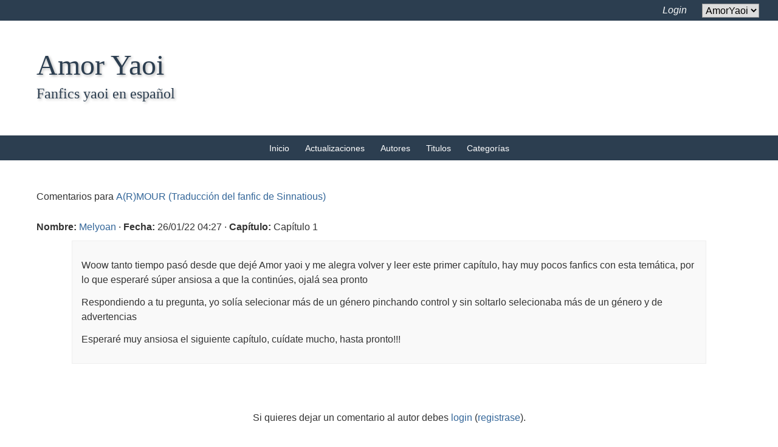

--- FILE ---
content_type: text/html; charset=UTF-8
request_url: https://amor-yaoi.com/fanfic/reviews.php?type=ST&item=208436&chapid=891915
body_size: 2807
content:
<!DOCTYPE HTML PUBLIC "-//W3C//DTD HTML 4.01 Transitional//EN" "http://www.w3.org/TR/html4/loose.dtd"><html><head><title>Amor Yaoi :: Fanfics yaoi en español</title>
<meta http-equiv="Content-Type" content="text/html; charset=ISO-8859-1"><script language="javascript" type="text/javascript" src="includes/javascript.js"></script>
<link rel="alternate" type="application/rss+xml" title="Amor Yaoi RSS Feed" href="rss.php"><script src="tinymcenuevo/js/tinymce/tinymce.min.js" referrerpolicy="origin"></script>
	<script>
	tinymce.init({
	  selector: 'textarea',
	  menubar: false,
	  plugins: 'lists link',
	  toolbar: 'bold italic underline | bullist numlist | link unlink | alignleft aligncenter alignright alignjustify | outdent indent | removeformat',
	  height: 400,
	  width: '100%',
	  branding: false,
	  content_style: 'body { font-family:Arial,sans-serif; font-size:14px }',
	  icons: 'default',
	  toolbar_mode: 'scrolling',
	  license_key: 'gpl',
	  icons_url: '/tinymcenuevo/js/tinymce/icons/default/icons.min.js'
	});
	</script><style type="text/css">
#columncontainer { margin: 1em auto; width: auto;}
#browseblock, #memberblock { width: 100%; padding: 0; margin: 0; float: left; border: 0px solid transparent; }
.column { float: left; width: 99%; }
html>body .column { width: 100%; }
.cleaner { clear: both; height: 1px; font-size: 1px; margin: 0; padding: 0; background: transparent; }
#settingsform { margin: 0; padding: 0; border: none; }
#settingsform FORM { width: 100%; margin: 0 10%; }
#settingsform LABEL { float: left; display: block; width: 30%; text-align: right; padding-right: 10px; clear: left; }
#settingsform DIV { clear: both;}
#settingsform .fieldset SPAN { float: left; display: block; width: 30%; text-align: right; padding-right: 10px; clear: left;}
#settingsform .fieldset LABEL { float: none; width: auto; display: inline; text-align: left; clear: none; }
#settingsform { float: left; margin: 1ex 10%; }
#settingsform .tinytoggle { text-align: center; }
#settingsform .tinytoggle LABEL { float: none; display: inline; width: auto; text-align: center; padding: 0; clear: none; }
#settingsform #submitdiv { text-align: center; width: 100%;clear: both; height: 3em; }
#settingsform #submitdiv #submit { position: absolute; z-index: 10001; margin: 1em; }
a.pophelp{
    position: relative; /* this is the key*/
    vertical-align: super;
}

a.pophelp:hover{z-index:100; border: none; text-decoration: none;}

a.pophelp span{display: none; position: absolute; top: -25em; left: 20em; }

a.pophelp:hover span{ /*the span will display just on :hover state*/
    display:block;
    position: absolute;
    top: -3em; left: 8em; width: 225px;
    border:1px solid #000;
    background-color:#CCC; color:#000;
    text-decoration: none;
    text-align: left;
    padding: 5px;
    font-weight: normal;
    visibility: visible;
}
.required { color: red; }
.shim {
	position: absolute;
	display: none;
	height: 0;
	width:0;
	margin: 0;
	padding: 0;
	z-index: 100;
}

.ajaxOptList {
	background: #CCC;
	border: 1px solid #000;
	margin: 0;
	position: absolute;
	padding: 0;
	z-index: 1000;
	text-align: left;
}
.ajaxListOptOver {
	padding: 4px;
	background: #CCC;
	margin: 0;
}
.ajaxListOpt {
	background: #EEE;
	padding: 4px;
	margin: 0;
}
.multiSelect {
	width: 300px;
}

</style>
<link rel="stylesheet" type="text/css" href='skins/AmorYaoi/style.css'></head><head>
<meta charset="UTF-8">
<meta name="viewport" content="width=device-width, initial-scale=1.0">
<title>Amor Yaoi</title>
</head>
<body>
<div class="login"><span class="fa fa-sign-in"></span> <span></span> <span><a href="user.php?action=login" title="Login">Login</a></span> <span></span> <span><select name="skin" onChange="document.location = '/fanfic/reviews.php?skin=' + this.options[this.selectedIndex].value + '&amp;type=ST&amp;item=208436&amp;chapid=891915';"><option value="AmorYaoi" selected>AmorYaoi</option><option value="Oscuro">Oscuro</option></select></span></div>
<div class="header">
	<div class="grid grid-pad">
		<div class="col-1-1">
			<div class="content">
				<div id="sitename">Amor Yaoi</div>
				<div id="siteslogan">Fanfics yaoi en español</div>
			</div>
		</div>
	</div>
</div>

<div id="menu">
	<ul>
		<div id="menu"><ul><li ><a href="index.php" title="Inicio">Inicio</a></li><li ><a href="browse.php?type=recent" title="Actualizaciones">Actualizaciones</a></li><li ><a href="authors.php?list=authors" title="Autores">Autores</a></li><li ><a href="browse.php?type=titles" title="Titulos">Titulos</a></li><li ><a href="browse.php?type=categories" title="Categorías">Categorías</a></li></ul></div>
	</ul>
</div>

<div id="mainContainer">
	<div class="grid grid-pad">
		<div class="col-1-1">
			<div class="content">
				<div id="content">				
<meta name="Robots" content="no follow" />
<div align="center">
<!-- Begin publi - amor-yaoi.com Code -->
<!-- End publi - amor-yaoi.com Code -->
</div><br />
<div id="pagetitle">Comentarios para <a href="viewstory.php?sid=208436">A(R)MOUR (Traducción del fanfic de Sinnatious)</a></div><br>

<b>Nombre:</b> <a href="viewuser.php?uid=38530">Melyoan</a> &middot; <b>Fecha:</b> 26/01/22 04:27 &middot; <b>Capítulo:</b> Capítulo 1
<blockquote><p>Woow tanto tiempo pas&oacute; desde que dej&eacute; Amor yaoi y me alegra volver y leer este primer cap&iacute;tulo, hay muy pocos fanfics con esta tem&aacute;tica, por lo que esperar&eacute; s&uacute;per ansiosa a que la contin&uacute;es, ojal&aacute; sea pronto</p>
<p>Respondiendo a tu pregunta, yo sol&iacute;a selecionar m&aacute;s de un g&eacute;nero pinchando control y sin soltarlo selecionaba m&aacute;s de un g&eacute;nero y de advertencias</p>
<p>Esperar&eacute; muy ansiosa el siguiente cap&iacute;tulo, cu&iacute;date mucho, hasta pronto!!!</p></blockquote>
<div align="right"></div>
<br /><br />

<div style='text-align: center; margin: 1em;'>Si quieres dejar un comentario al autor debes <a href="user.php?action=login" title="login">login</a> (<a href="user.php?action=register" title="registrase">registrase</a>).</div>
				</div>				
			</div>
		</div>
	</div>
</div>
<div>
	<div>
      <div class="footer">
	  
	 	<p align="center"><a href="user.php?action=register" title="Registrase">Registrase</a> | <a href="user.php?action=login" title="Login">Login</a> | <a href="user.php?action=lostpassword" title="Contraseña Perdida">Contraseña Perdida</a></p>
        <p align="center"><a href="viewpage.php?page=tos" title="Terminos del servicio">Terminos del servicio</a> |   <a href="viewpage.php?page=rules" title="Normas de publicación">Normas de publicación</a> | <a href="viewpage.php?page=cookies" title="Política de privacidad">Política de privacidad</a> | <a href="viewpage.php?page=help" title="Ayuda">Ayuda</a> </p>
		<p align="center"><a href="contact.php" title="Contactar">Contactar</a>    </p>
	  
	  <div class="grid grid-pad">
	  <div class="copyright">
			<p>La web no se hace responsable del contenido de los fanfics. Copyright Amor-Yaoi.com 2003 - 2020</p>
			Copyright &copy; 2003-2025 <a href="mailto:marfil@amor-yaoi.com">Amor Yaoi</a>. Todos los derechos reservados.<br />
			<!--<select name="skin" onChange="document.location = '/fanfic/reviews.php?skin=' + this.options[this.selectedIndex].value + '&amp;type=ST&amp;item=208436&amp;chapid=891915';"><option value="AmorYaoi" selected>AmorYaoi</option><option value="Oscuro">Oscuro</option></select>-->
		  
			</div>
		</div>
</div>		
	

<script>
document.addEventListener('DOMContentLoaded', function() {
  const toggle = document.querySelector('.menu-toggle');
  const menu = document.querySelector('.nav-menu');
  if(toggle && menu){
    toggle.addEventListener('click', function() {
      menu.classList.toggle('active');
    });
  }
});
</script>

<!--analytincs-->
<!--Fin analytics-->
<!-- Publi -->
	</body>
</html>


--- FILE ---
content_type: text/css
request_url: https://amor-yaoi.com/fanfic/skins/AmorYaoi/style.css
body_size: 4554
content:
/* =========================
   CATEGORÍAS
========================= */
.categories-grid {
    display: flex;
    flex-direction: column;
    gap: 15px;
    padding: 15px;
    width: 100%;
    max-width: 800px;
    margin: 0 auto;
    box-sizing: border-box;
}
.category {
    margin: 0;
    border: 1px solid #e0ecf8;
    border-radius: 8px;
    background-color: #ffffff;
    transition: all 0.3s ease;
    box-shadow: 0 1px 3px rgba(0,0,0,0.05);
    position: relative;
}

.category:hover {
    box-shadow: 0 2px 5px rgba(0,0,0,0.1);
    transform: translateY(-2px);
}

.category-content {
    padding: 8px 15px;
    display: flex;
    align-items: center;
    gap: 12px;
    height: 100%;
}

.category-info {
    flex-grow: 1;
}



/* =========================
   RESET Y BASE
========================= */
html, body {
	height: 100%;
	width: 100%;
	max-width: 100%;
	overflow-x: hidden;
	margin: 0;
	font-size: 16px;
	font-family: 'Open Sans', 'Segoe UI', Roboto, Arial, sans-serif;
	color: #333;
	line-height: 1.6;
	padding: 0;
}

*,
*::before,
*::after {
	box-sizing: border-box;
	margin: 0;
	word-break: break-word;
}

ul li { list-style: none; }

a, a:active, a:visited {
	padding: 0;
	font-family: 'Open Sans', 'Segoe UI', Roboto, Arial, sans-serif;
	font-style: normal;
	color: #336699;
	font-weight: 500;
	font-size: 1rem;
	transition: 0.3s;
	text-decoration: none;
}

a:hover {
	color: #2c3e50;
	text-decoration: underline;
	background-color: transparent;
}

/* =========================
   TIPOGRAFÍA Y ENCABEZADOS
========================= */
h1 {
	color: #336699;
	font-family: 'Lora', serif;
	font-size: 2rem;
	background: transparent;
	border-bottom: 1px solid #336699;
	font-weight: normal;
	text-align: center;
}

h2 {
	color: #2c3e50;
	font-family: 'Lora', serif;
	font-size: 1.5rem;
	font-weight: 600;
	padding: 4px 0;
	text-align: left;
	margin-bottom: 8px;
	line-height: 1.3;
	border-bottom: 1px solid #e0ecf8;
}

h3 {
	font-family: 'Lora', serif;
	padding: 3px 0;
	color: #336699;
	font-size: 1.2rem;
	text-align: center;
	font-weight: normal;
}

h4 {
	background: transparent;
	font-family: 'Oswald', sans-serif;
	font-size: 1.125rem;
}

h2 a { color: #336699; }
h2 a:visited,
h3 a:visited { color: #336699; }

.hero-info {
	font-size: 0.9rem;
	margin: 15px 0 5px;
}

#content {
	max-width: 1200px;
	margin: 2px auto;
	padding: 0 20px;
	font-style: normal;
}

#content p {
	margin: 0.8em 0;
	font-size: 1rem;
	line-height: 1.5;
}

#content p:first-letter { text-transform: uppercase; }

.label { font-weight: bold; }

blockquote {
	border: 1px solid #EEE;
	margin: 10px auto;
	padding: 15px;
	width: 90%;
	background: #f9f9f9;
}

/* =========================
   FORMULARIOS Y BOTONES
========================= */
input, textarea, select {
	border: 1px solid #999;
	font-family: Calibri, Tahoma, sans-serif;
	font-size: 1em;
	margin: 1px;
	padding: 1px;
	vertical-align: middle;
}

.button, button,
#sortform input[type="submit"],
#sortform button {
	text-align: center;
	cursor: pointer;
	border: 1px solid #999;
	border-radius: 5px;
	margin: 0 auto;
	padding: 8px;
	font-family: 'Open Sans', 'Segoe UI', Roboto, Arial, sans-serif;
	font-size: 1rem;
	transition: background-color 0.3s, color 0.3s;
}

/* =========================
   CABECERA Y MENÚ
========================= */
.login {
	text-align: right;
	background: #2c3e50;
	color: #fff;
	font-size: 1rem;
	padding: 4px 20px;
}

.login a { color: #fafafa; }

.header {
	background: #fff;
	height: auto;
	padding: 10px;
	box-shadow: 0 2px 4px rgba(0,0,0,0.1);
	background-size: contain;
	background-repeat: no-repeat;
	background-position: right center;
}

#sitename {
	color: #2c3e50;
	font-family: 'Lora', serif;
	font-size: 3rem;
	font-weight: normal;
	text-align: left;
	padding: 5px 0 0 30px;
	text-shadow: 2px 2px 4px rgba(0,0,0,0.3);
}

#siteslogan {
	color: #2c3e50;
	font-family: 'Lora', serif;
	font-size: 1.5rem;
	margin: -10px 0 20px 30px;
	text-align: left;
	text-shadow: 2px 2px 4px rgba(0,0,0,0.3);
}

#menu {
	width: 100%;
	background: #2c3e50;
}

#menu ul {
	display: flex;
	justify-content: center;
	align-items: center;
	flex-wrap: wrap;
	margin: 0;
	padding: 0;
	list-style: none;
}

#menu li {
	margin: 3px 5px;
	padding: 5px 8px;
}

#menu li:hover { background: rgba(255,255,255,0.1); }

#menu a {
	color: #fff;
	font-size: 0.9em;
	font-weight: 500;
	text-decoration: none;
	transition: 0.3s;
}

#menu a:hover {
	color: #fff;
	opacity: 0.9;
}

/* =========================
   FILTROS / SORTFORM
========================= */
#sortform {
	display: block;
	width: 100%;
	text-align: center;
	clear: both;
	margin: 10px auto;
	padding: 5px 0;
}

#sortform form {
	display: inline-block;
	margin: 0 auto;
	max-width: 100%;
}

#sortform select {
	display: inline-block;
	margin: 5px 3px;
	max-width: 100%;
	box-sizing: border-box;
	background: #f8f9fa;
	color: #2c3e50;
	border: 1px solid #999;
	border-radius: 4px;
	padding: 5px 8px;
	appearance: none;
	-webkit-appearance: none;
	-moz-appearance: none;
	background-image: url("data:image/svg+xml;utf8,<svg fill='%232c3e50' height='24' viewBox='0 0 24 24' width='24' xmlns='http://www.w3.org/2000/svg'><path d='M7 10l5 5 5-5z'/></svg>");
	background-repeat: no-repeat;
	background-position: right 8px center;
	background-size: 16px 16px;
	padding-right: 30px;
	cursor: pointer;
	transition: background-color 0.3s, color 0.3s;
}

#sortform input[type="submit"],
#sortform button {
	display: inline-block;
	margin: 5px 3px;
	max-width: 100%;
	box-sizing: border-box;
	background: #f8f9fa;
	color: #2c3e50;
	border: 1px solid #999;
	border-radius: 4px;
	padding: 5px 8px;
	cursor: pointer;
	transition: background-color 0.3s, color 0.3s;
}

#sortform select option {
	background: #fff;
	color: #2c3e50;
}

#sortform select option:checked {
	background: #2c3e50;
	color: #fff;
}

/* =========================
   OTROS ELEMENTOS
========================= */
.footer {
	text-align: center;
	margin-top: 20px;
	padding: 20px 40px;
	background: #2c3e50;
	color: #b8c6d1;
	font-size: 0.875rem;
}

.footer a { color: #fff; text-decoration: underline; }
.footer a:hover { color: #ccc; }

#newsarchive, .respond { text-align: center; }
#newsbox { margin: 0 auto; padding: 10px; }
.newscom {
	background: transparent;
	font-weight: normal;
	text-align: right;
	font-family: 'Open Sans Condensed', sans-serif;
	font-size: 20px;
}
.newssig {
	font-family: calibri,verdana,sans-serif;
	font-style: italic;
	font-size: 9pt;
}

#category { text-align: left !important; }
.catimg { float: left; padding: 3px 6px 3px 0; }
.cat_description { padding: 5px; text-align: center; }

#pagelinks {
  width: 100%;
  text-align: center;
  padding: 1em;
  font-family: 'Open Sans', 'Segoe UI', Roboto, Arial, sans-serif;
  font-size: 1rem;
  display: flex;
  justify-content: center;
  gap: 6px;
  flex-wrap: wrap;
}

#pagelinks a,
#pagelinks span {
  display: inline-block;
  padding: 8px 12px;
  border-radius: 6px;
  border: 1px solid #336699;
  background-color: #336699;
  color: #fff;
  text-decoration: none;
  transition: all 0.3s ease;
  min-width: 36px;
  text-align: center;
}

#pagelinks a:hover {
  background-color: #e0ecf8;
  color: #2c3e50;
  border-color: #336699;
}

#pagelinks a#currentpage,
#pagelinks span.current,
a#currentpage {
  background-color: #2c3e50;
  color: #fff;
  border-color: #2c3e50;
  font-weight: bold;
  cursor: default;
}

#pagelinks span.disabled {
  background-color: #b0c4de;
  color: #666;
  border-color: #336699;
  cursor: not-allowed;
}

#pagelinks a.disabled:hover {
  background-color: #b0c4de;
  color: #666;
  border-color: #336699;
  cursor: not-allowed;
}

#alphabet {
	text-align: center;
	padding: 5px;
	font-family: 'Open Sans Condensed', 'Trebuchet Ms', Verdana, Tahoma, sans-serif;
	font-size: 1.2rem;
}

#jumpmenu { text-align: right; }

#story {
	background: #fff;
	width: 90%;
	margin: 20px auto;
	padding: 20px;
	border-radius: 8px;
	font-size: 1.1265rem !important;
	line-height: 1.5;
	box-shadow: 0 2px 8px rgba(0,0,0,0.1);
	text-align: justify;
}

#story * {
	font-size: inherit !important;
}

#login {
	position: absolute;
	top: 4px;
	left: 4px;
	text-align: left;
}

#columncontainer {
	width: 90%;
	text-align: justify;
}

.copyright {
	padding: 5px 0;
	text-transform: uppercase;
	font-size: 10pt;
}

.copyright a:hover { color: #4D4A4B; }

/* =========================
   OTROS
========================= */
body {
	overflow-x: auto;
	word-wrap: break-word;
	overflow-wrap: break-word;
}

/* =========================
   ESTADO DE HISTORIAS
========================= */
.status-button {
    display: inline-flex;
    align-items: center;
    padding: 6px 12px;
    border-radius: 20px;
    font-size: 0.85rem;
    font-weight: 600;
    text-align: center;
    margin: 0;
    text-transform: capitalize;
    letter-spacing: 0.2px;
}

@media screen and (max-width: 768px) {
    .status-button {
        float: none;
        margin: 5px 0;
        display: inline-block;
        vertical-align: middle;
    }
    
    h2 {
        display: inline-block;
        margin-right: 10px;
        vertical-align: middle;
    }
}

.status-button.Finalizado, .status-button.finalizado {
    background-color: #dcf5e3;
    color: #1b5e20;
    border: none;
}

.status-button.En.proceso, .status-button.en.proceso {
    background-color: #fff3e0;
    color: #e65100;
    border: none;
}

/* Ocultar icono RSS */
a[href*="rss.php"], a[href*="rss.php"] img {
	display: none !important;
}

/* Hero Section */
.hero-section {
	background-color: #2c3e50;
	background: url('hero/hero001.jpg') center top/cover no-repeat;
	padding: 20px 20px;
	text-align: center;
	position: relative;
}

.hero-section::before {
	content: '';
	position: absolute;
	top: 0;
	left: 0;
	right: 0;
	bottom: 0;
	background-color: rgba(0, 0, 0, 0.5);
	z-index: 1;
}

.hero-section .hero-content {
	max-width: 800px;
	margin: 0 auto;
	position: relative;
	z-index: 2;
}

.hero-section h1 {
	font-family: 'Lora', serif;
	color: #ffffff;
	font-size: 2rem;
	margin-bottom: 15px;
}

.hero-section p {
	font-family: 'Open Sans', sans-serif;
	color: #ffffff;
	font-size: 1.2rem;
	margin-bottom: 20px;
}

.hero-button {
	display: inline-block;
	background-color: transparent;
	color: #fff;
	font-family: 'Open Sans', sans-serif;
	font-size: 1rem;
	padding: 12px 24px;
	border-radius: 30px;
	text-decoration: none;
	border: 2px solid #ffffff;
	box-shadow: none;
	transition: all 0.3s ease;
}

.hero-button:hover {
	background-color: #ffffff;
	color: #2c3e50;
}

@media (max-width: 767px) {
	.hero-section {
		padding: 10px 15px;
	}
	.hero-section h1 {
		font-size: 2rem;
	}
	.hero-section p {
		font-size: 1rem;
	}
}

/* =========================
   LOGIN FORM FIX
========================= */
.login label,
.login b {
	display: inline-block;
	min-width: 120px;
	white-space: nowrap;
	vertical-align: top;
}

/* =========================
   FORMULARIO EDITAR PREFERENCIAS
========================= */
form[action*="editprefs"] {
	width: 100% !important;
	max-width: 800px;
	margin: 20px auto !important;
	padding: 20px;
	background: #fff;
	border-radius: 8px;
	box-shadow: 0 2px 8px rgba(0,0,0,0.1);
	box-sizing: border-box;
}

form[action*="editprefs"] label {
	display: inline-block;
	width: 200px;
	text-align: right;
	margin-bottom: 10px;
	padding-right: 10px;
	vertical-align: top;
}

form[action*="editprefs"] input[type="text"],
form[action*="editprefs"] input[type="password"],
form[action*="editprefs"] input[type="email"],
form[action*="editprefs"] select,
form[action*="editprefs"] textarea {
	width: calc(100% - 220px);
	max-width: 500px;
	box-sizing: border-box;
	margin-bottom: 10px;
	padding: 6px;
	border: 1px solid #999;
	border-radius: 4px;
}

form[action*="editprefs"] input[type="checkbox"] {
	margin-left: 5px;
	margin-right: 5px;
}

form[action*="editprefs"] input[type="submit"],
form[action*="editprefs"] button {
	margin-top: 15px;
	padding: 10px 20px;
	font-size: 1rem;
	border-radius: 5px;
	cursor: pointer;
	background-color: #2c3e50;
	color: #fff;
	border: none;
	transition: background-color 0.3s ease;
}

form[action*="editprefs"] input[type="submit"]:hover,
form[action*="editprefs"] button:hover {
	background-color: #224466;
}

@media (max-width: 767px) {
	form[action*="editprefs"] label {
		display: block;
		width: 100%;
		text-align: left;
		margin-bottom: 5px;
	}
	form[action*="editprefs"] input[type="text"],
	form[action*="editprefs"] input[type="password"],
	form[action*="editprefs"] input[type="email"],
	form[action*="editprefs"] select,
	form[action*="editprefs"] textarea {
		width: 100%;
		max-width: 100%;
	}
}
/* =========================
   FORMULARIO NUEVA HISTORIA MEJORADO
========================= */
form[action*="newstory"] {
	width: 100% !important;
	max-width: 1400px;
	margin: 20px auto !important;
	padding: 20px;
	background: #fff;
	border-radius: 8px;
	box-shadow: 0 2px 8px rgba(0,0,0,0.1);
	box-sizing: border-box;
}

form[action*="newstory"] label {
	display: inline-block;
	width: 200px;
	text-align: right;
	margin-bottom: 10px;
	padding-right: 10px;
	vertical-align: top;
}

form[action*="newstory"] input[type="text"],
form[action*="newstory"] input[type="password"],
form[action*="newstory"] input[type="email"],
form[action*="newstory"] select,
form[action*="newstory"] textarea {
	width: calc(100% - 220px);
	max-width: 1200px;
	box-sizing: border-box;
	margin-bottom: 15px;
	padding: 8px;
	border: 1px solid #999;
	border-radius: 4px;
}

form[action*="newstory"] textarea {
	min-height: 200px;
	resize: vertical;
}

form[action*="newstory"] input[type="submit"],
form[action*="newstory"] button {
	margin-top: 15px;
	padding: 10px 20px;
	font-size: 1rem;
	border-radius: 5px;
	cursor: pointer;
	background-color: #2c3e50;
	color: #fff;
	border: none;
	transition: background-color 0.3s ease;
}

form[action*="newstory"] input[type="submit"]:hover,
form[action*="newstory"] button:hover {
	background-color: #224466;
}

@media (max-width: 767px) {
	form[action*="newstory"] label {
		display: block;
		width: 100%;
		text-align: left;
		margin-bottom: 5px;
	}
	form[action*="newstory"] input[type="text"],
	form[action*="newstory"] input[type="password"],
	form[action*="newstory"] input[type="email"],
	form[action*="newstory"] select,
	form[action*="newstory"] textarea {
		width: 100%;
		max-width: 100%;
	}
}

/* =========================
   FORMULARIO NUEVO CAPÍTULO MEJORADO
========================= */
form[action*="newchapter"] {
	width: 100% !important;
	max-width: 1400px;
	margin: 20px auto !important;
	padding: 20px;
	background: #fff;
	border-radius: 8px;
	box-shadow: 0 2px 8px rgba(0,0,0,0.1);
	box-sizing: border-box;
}

form[action*="newchapter"] label {
	display: inline-block;
	width: 200px;
	text-align: right;
	margin-bottom: 10px;
	padding-right: 10px;
	vertical-align: top;
}

form[action*="newchapter"] input[type="text"],
form[action*="newchapter"] input[type="password"],
form[action*="newchapter"] input[type="email"],
form[action*="newchapter"] select,
form[action*="newchapter"] textarea {
	width: calc(100% - 220px);
	max-width: 1200px;
	box-sizing: border-box;
	margin-bottom: 15px;
	padding: 8px;
	border: 1px solid #999;
	border-radius: 4px;
}

form[action*="newchapter"] textarea {
	min-height: 200px;
	resize: vertical;
}

form[action*="newchapter"] input[type="submit"],
form[action*="newchapter"] button {
	margin-top: 15px;
	padding: 10px 20px;
	font-size: 1rem;
	border-radius: 5px;
	cursor: pointer;
	background-color: #2c3e50;
	color: #fff;
	border: none;
	transition: background-color 0.3s ease;
}

form[action*="newchapter"] input[type="submit"]:hover,
form[action*="newchapter"] button:hover {
	background-color: #224466;
}

@media (max-width: 767px) {
	form[action*="newchapter"] label {
		display: block;
		width: 100%;
		text-align: left;
		margin-bottom: 5px;
	}
	form[action*="newchapter"] input[type="text"],
	form[action*="newchapter"] input[type="password"],
	form[action*="newchapter"] input[type="email"],
	form[action*="newchapter"] select,
	form[action*="newchapter"] textarea {
		width: 100%;
		max-width: 100%;
	}
}

/* Mejoras para pantallas muy grandes */
@media (min-width: 1400px) {
	form[action*="newstory"],
	form[action*="newchapter"] {
		max-width: 1600px;
	}
	form[action*="newstory"] input[type="text"],
	form[action*="newstory"] input[type="password"],
	form[action*="newstory"] input[type="email"],
	form[action*="newstory"] select,
	form[action*="newstory"] textarea,
	form[action*="newchapter"] input[type="text"],
	form[action*="newchapter"] input[type="password"],
	form[action*="newchapter"] input[type="email"],
	form[action*="newchapter"] select,
	form[action*="newchapter"] textarea {
		max-width: 1400px;
	}
}

/* Sobrescribir restricciones genéricas para formularios de fanfics */
#content form[action*="newstory"],
#content form[action*="newchapter"],
#content form[action*="editstory"],
#content form[action*="editchapter"] {
	max-width: 1400px !important;
	width: 100% !important;
	margin: 20px auto !important;
	padding: 20px;
	background: #fff;
	border-radius: 8px;
	box-shadow: 0 2px 8px rgba(0,0,0,0.1);
	box-sizing: border-box;
}

/* Restaurar estilo para enlaces dentro de encabezados */
h1 a, h2 a, h3 a {
  font-family: 'Lora', serif;
  font-weight: bold;
  font-size: inherit;
  text-decoration: none;
}

h1 a:hover, h2 a:hover, h3 a:hover {
  text-decoration: underline;
}


/* =========================
   GRID SYSTEM
========================= */
.grid {
	width: 100%;
	max-width: 100%;
	margin: 0 auto;
	overflow: hidden;
	padding: 0;
}

.grid:after {
	content: "";
	display: table;
	clear: both;
}

.grid-pad {
	padding: 20px;
}

/* =========================
   LISTADOS Y BLOQUES
========================= */
.listbox, .even, .odd, .comment {
	max-width: 1000px;
	margin: 20px auto;
	padding: 20px;
	background: #fff;
	border-radius: 6px;
	box-shadow: 0 1px 4px rgba(0,0,0,0.1);
	border: 1px solid #ddd;
	transition: transform 0.2s ease;
}

.story-meta {
	font-size: 0.9em;
	color: #666;
	margin: 4px 0;
}

#clasi { margin-bottom: 8px; }

.storyinfo {
	display: flex;
	flex-wrap: wrap;
	gap: 5px 5px;
	font-size: 0.95em;
	color: #444;
	margin-top: 10px;
	background: #f5f5f5;
	padding: 10px 15px;
	border-radius: 5px;
	border: 1px solid #ddd;
	line-height: 1.4;
}

.storyinfo span {
	display: inline-block;
	margin-right: 10px;
	white-space: normal;
}

.storyinfo b {
	font-weight: 700;
	text-transform: uppercase;
	font-size: 0.9em;
	color: #333;
	margin-right: 3px;
}

.last-read {
	margin-top: 8px;
	font-size: 0.9em;
	color: #666;
	text-align: center;
}

.story-actions {
	display: flex;
	flex-wrap: wrap;
	justify-content: flex-end;
	gap: 2px;
	margin-top: 10px;
	font-size: 0.85em;
	color: #555;
}

.story-actions span { white-space: normal; margin-right: 2px; }
.story-actions a { color: #336699; text-decoration: none; }
.story-actions a:hover { text-decoration: underline; }

.even:hover, .odd:hover, .comment:hover {
	transform: translateY(-2px);
	box-shadow: 0 4px 12px rgba(0,0,0,0.1);
}

/* =========================
   MEDIA QUERIES
========================= */
@media (max-width: 991px) {
	.listbox, .even, .odd, .comment {
		margin: 15px auto;
		padding: 15px;
		width: 90%;
	}

	#menu a {
		padding: 8px 12px;
		font-size: 1rem;
		display: inline-block;
		min-height: 36px;
	}
	#menu li { margin: 3px 6px; display: inline-block; }
	button, .button,
	input[type="submit"], input[type="button"] {
		font-size: 1.1rem;
		padding: 12px 20px;
		min-height: 48px;
	}
	/* Aplicamos estilos solo a los enlaces del menú y botones, no a todos los enlaces */
	.button, button a {
		padding: 10px 8px;
		min-height: 44px;
		display: inline-block;
	}
	/* Enlaces normales mantienen su tamaño natural y alineación con el texto */
	.story-actions a, .listbox a:not(.button), p a {
		padding: 0;
		min-height: auto;
		display: inline;
	}
}

@media (max-width: 767px) {
	.listbox, .even, .odd, .comment {
		margin: 15px 3%;
		padding: 15px;
		border-radius: 8px;
	}

	.story-meta {
		gap: 8px;
		margin: 6px 0;
	}

	.storyinfo {
		padding: 12px 15px;
		gap: 6px 12px;
		margin-top: 12px;
	}

	.footer { padding: 15px 20px; }
	.hero-section { padding: 10px 15px; }
	.hero-section h1 { font-size: 2rem; }
	.hero-section p { font-size: 1rem; }
	#menu ul {
		flex-wrap: wrap;
		justify-content: center;
		padding: 2px 3px;
	}
	#menu li {
		margin: 2px 4px;
		padding: 0;
	}
	#menu a {
		font-size: 0.95rem;
		padding: 5px 8px;
		min-height: 32px;
		white-space: nowrap;
	}
	#menu { padding: 0; margin: 0; }
	[class*='col-'] {
		width: auto;
		float: none;
		margin: 10px 0;
		padding: 0;
	}
	div, table, form, .tblborder, .column, .grid, #mainContainer, #content {
		max-width: 100% !important;
		width: auto !important;
		min-width: 0 !important;
		overflow-x: hidden;
		padding: 0;
	}
	.chapter-nav {
		justify-content: flex-end;
	}
	.hero-section h1 { font-size: 1.5rem !important; }
	#sitename { font-size: 1.5rem; padding: 10px 0; text-align: center; }
	#siteslogan { font-size: 1rem; margin: 0; text-align: center; }
	.login { font-size: 0.9rem; padding: 8px 15px; text-align: right; }
	h1 { font-size: 1.5rem; }
	h2, #pagetitle, .sectionheader { font-size: 1.25rem; }
	h3 { font-size: 1.1rem; }
	h4 { font-size: 1rem; }

	/* Reducir padding grid en móviles */

}

/* Forzar color igual en enlaces visitados dentro de listbox h3 */
.listbox h3 a:visited {
  color: #336699;
}

/* =========================
   MEJORA FORMULARIO LOGIN v2
========================= */
.login-container {
  max-width: 400px;
  margin: 60px auto;
  padding: 40px 30px;
  background: #ffffff;
  border-radius: 12px;
  box-shadow: 0 8px 30px rgba(0,0,0,0.15);
  text-align: center;
  font-family: 'Open Sans', 'Segoe UI', Roboto, Arial, sans-serif;
}

.login-container h2 {
  margin-bottom: 25px;
  font-family: 'Lora', serif;
  font-size: 2rem;
  color: #2c3e50;
}

.login-container form {
  display: flex;
  flex-direction: column;
  align-items: stretch;
}

.login-container form label {
  text-align: left;
  margin-bottom: 6px;
  font-weight: 600;
  color: #333;
}

.login-container form input[type="text"],
.login-container form input[type="password"] {
  width: 100%;
  padding: 12px;
  margin-bottom: 20px;
  border: 1px solid #ccc;
  border-radius: 6px;
  font-size: 1rem;
  transition: border-color 0.3s ease, box-shadow 0.3s ease;
  background-color: #f9f9f9;
}

.login-container form input[type="text"]:focus,
.login-container form input[type="password"]:focus {
  border-color: #336699;
  box-shadow: 0 0 5px rgba(51,102,153,0.3);
  outline: none;
  background-color: #fff;
}

.login-container form .remember-me {
  display: flex;
  align-items: center;
  margin-bottom: 20px;
  font-size: 0.95rem;
  color: #333;
}

.login-container form .remember-me input[type="checkbox"] {
  margin-right: 8px;
}

.login-container form input[type="submit"],
.login-container form button {
  width: 100%;
  padding: 14px;
  background-color: #2c3e50;
  color: #fff;
  border: none;
  border-radius: 6px;
  font-size: 1rem;
  font-weight: 600;
  cursor: pointer;
  transition: background-color 0.3s ease;
}

.login-container form input[type="submit"]:hover,
.login-container form button:hover {
  background-color: #224466;
}

.login-container .links {
  margin-top: 20px;
  font-size: 0.95rem;
}

.login-container .links a {
  color: #336699;
  margin: 0 8px;
}

@media (max-width: 500px) {
  .login-container {
    margin: 30px auto;
    padding: 25px 20px;
  }
  .login-container h2 {
    font-size: 1.6rem;
  }
}

/* =========================
   NAVEGACIÓN CAPÍTULOS
========================= */
.chapter-nav {
  display: flex;
  justify-content: space-between;
  align-items: center;
  margin: 20px auto;
  max-width: 800px;
  padding: 10px;
}

.chapter-prev a,
.chapter-next a {
  display: inline-block;
  padding: 8px 12px;
  border-radius: 6px;
  border: 1px solid #336699;
  background-color: #336699;
  color: #fff;
  text-decoration: none;
  transition: all 0.3s ease;
  min-width: 60px;
  text-align: center;
  font-weight: 500;
}

.chapter-prev a:hover,
.chapter-next a:hover {
  background-color: #e0ecf8;
  color: #2c3e50;
  border-color: #336699;
}

/* Separación y cursiva para opciones login */
.login span {
  margin-right: 10px;
  font-style: italic;
}

/* Forzar cursiva en enlaces dentro del login */
.login span a {
  font-style: italic;
}
